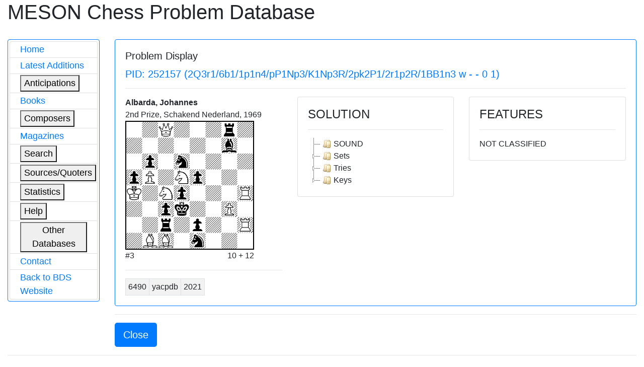

--- FILE ---
content_type: text/html; charset=utf-8
request_url: http://www.bstephen.me.uk/meson/pidsearch.pl?pid=252157
body_size: 3480
content:
			<!DOCTYPE html>
<html lang="en">
	<head>
<!-- Google Tag Manager -->
<script>(function(w,d,s,l,i){w[l]=w[l]||[];w[l].push({'gtm.start':
new Date().getTime(),event:'gtm.js'});var f=d.getElementsByTagName(s)[0],
j=d.createElement(s),dl=l!='dataLayer'?'&l='+l:'';j.async=true;j.src=
'https://www.googletagmanager.com/gtm.js?id='+i+dl;f.parentNode.insertBefore(j,f);
})(window,document,'script','dataLayer','GTM-56Q9HS9');</script>
<!-- End Google Tag Manager -->
		<meta charset="utf-8">
		<link rel="stylesheet" href="https://cdnjs.cloudflare.com/ajax/libs/twitter-bootstrap/4.1.1/css/bootstrap.css"/>
		<link rel="stylesheet" href="https://cdn.datatables.net/1.10.19/css/dataTables.bootstrap4.min.css"/>
		<link rel="stylesheet" href="https://cdnjs.cloudflare.com/ajax/libs/jstree/3.2.1/themes/default/style.min.css" />
		<script src="https://code.jquery.com/jquery-3.3.1.js"></script>
		<script src="https://cdn.datatables.net/1.10.19/js/jquery.dataTables.min.js"></script>
		<script src="https://cdn.datatables.net/1.10.19/js/dataTables.bootstrap4.min.js"></script>
		<script src="https://cdnjs.cloudflare.com/ajax/libs/jstree/3.2.1/jstree.min.js"></script>
		<script>
			$(document).ready(function() {
				$('#mesontable').DataTable( {
					"order": []
				} );
				$('#mesontree').jstree();
				$('#classtree').jstree();
			} );
		</script>
		<script type="text/javascript">
			function expand(bdsid)
			{
				var elem = '#' + bdsid;
				
				if (jQuery(elem).is(":hidden"))
				{
					jQuery(elem).css("display", "inline");
				}
				else
				{
					jQuery(elem).css("display", "none");
				}
			}
		</script>
		
		<title>Meson Chess Problem Database</title>
	</head>
	<body>
	<!-- Google Tag Manager (noscript) -->
<noscript><iframe src="https://www.googletagmanager.com/ns.html?id=GTM-56Q9HS9"
height="0" width="0" style="display:none;visibility:hidden"></iframe></noscript>
<!-- End Google Tag Manager (noscript) -->
		<div class="container-fluid">
			<div class="page-header">
				<h1>MESON Chess Problem Database</h1>
			</div>
			<div class="row" style="margin-top: 30px;">
				<div class="col-md-2">
					<div class="card border-primary">
						<div class="card-body" style="margin-left: 0px; padding: 3px 3px 3px 3px;">
							<div id="mesonmenu" style="font-size: large;">
								<ul class="list-group">
									<li class="list-group-item" style="padding-top: 2px; padding-bottom: 2px;"><a href="./meson.pl?opt=top">Home</a></li>
									<li class="list-group-item" style="padding-top: 2px; padding-bottom: 2px;"><a href="./meson.pl?opt=latest">Latest Additions</a></li>
									<li class="list-group-item" style="padding-top: 2px; padding-bottom: 2px;">
										<button type="button" onclick="expand('antic');">Anticipations</button>
										<ul class="list-group" id="antic" style="display: none;">
											<li class="list-group-item" style="padding: 1px 3px 1px 4px;"><a href="./meson.pl?opt=antics&moves=2">#2</a></li>
											<li class="list-group-item" style="padding: 1px 3px 1px 4px;"><a href="./meson.pl?opt=antics&moves=3">#3</a></li>
											<li class="list-group-item" style="padding: 1px 3px 1px 4px;"><a href="./meson.pl?opt=antics&moves=4">#4</a></li>
											<li class="list-group-item" style="padding: 1px 3px 1px 4px;"><a href="./meson.pl?opt=antics&moves=5">#5</a></li>
											<li class="list-group-item" style="padding: 1px 3px 1px 4px;"><a href="./meson.pl?opt=astats">Stats</a></li>
										</ul>
									</li>
									<li class="list-group-item" style="padding-top: 2px; padding-bottom: 2px;"><a href="./meson.pl?opt=books">Books</a></li>
									<li class="list-group-item" style="padding-top: 2px; padding-bottom: 2px;">
										<button type="button" onclick="expand('composers');">Composers</button>
										<ul class="list-group" id="composers" style="display: none;">
											<li class="list-group-item" style="padding: 1px 3px 1px 4px;"><a href="./meson.pl?opt=comps">All composers (SLOW)</a></li>
											<li class="list-group-item" style="padding: 1px 3px 1px 4px;"><a href="./meson.pl?opt=icmps">By initial letter</a></li>
										</ul>
									</li>
									<li class="list-group-item" style="padding-top: 2px; padding-bottom: 2px;"><a href="./meson.pl?opt=mags">Magazines</a></li>
									<li class="list-group-item" style="padding-top: 2px; padding-bottom: 2px;">
										<button type="button" onclick="expand('search');">Search</button>
										<ul class="list-group" id="search" style="display: none;">
											<li class="list-group-item" style="padding: 1px 3px 1px 4px;"><a href="./meson.pl?opt=spid">PID</a></li>
											<li class="list-group-item" style="padding: 1px 3px 1px 4px;"><a href="./meson.pl?opt=sgen">General</a></li>
											<li class="list-group-item" style="padding: 1px 3px 1px 4px;"><a href="./meson.pl?opt=smat">Matrix</a></li>
										</ul>
									</li>
									<li class="list-group-item" style="padding-top: 2px; padding-bottom: 2px;">
										<button type="button" onclick="expand('sources');">Sources/Quoters</button>
										<ul class="list-group" id="sources" style="display: none;">
											<li class="list-group-item" style="padding: 1px 3px 1px 4px;"><a href="./meson.pl?opt=src">All sources/quoters (SLOW)</a></li>
											<li class="list-group-item" style="padding: 1px 3px 1px 4px;"><a href="./meson.pl?opt=sirc">By initial letter</a></li>
										</ul>
									</li>
									<li class="list-group-item" style="padding-top: 2px; padding-bottom: 2px;">
										<button type="button" onclick="expand('stats');">Statistics</button>
										<ul class="list-group" id="stats" style="display: none;">
											<li class="list-group-item" style="padding: 1px 3px 1px 4px;"><a href="./meson.pl?opt=awards">Awards</a></li>
											<li class="list-group-item" style="padding: 1px 3px 1px 4px;"><a href="./meson.pl?opt=scomp">Composers</a></li>
											<li class="list-group-item" style="padding: 1px 3px 1px 4px;"><a href="./meson.pl?opt=decades">Decades</a></li>
											<li class="list-group-item" style="padding: 1px 3px 1px 4px;"><a href="./meson.pl?opt=squotes">Quoters</a></li>
											<li class="list-group-item" style="padding: 1px 3px 1px 4px;"><a href="./meson.pl?opt=sizes">Sizes</a></li>
											<li class="list-group-item" style="padding: 1px 3px 1px 4px;"><a href="./meson.pl?opt=sound">Soundness</a></li>
											<li class="list-group-item" style="padding: 1px 3px 1px 4px;"><a href="./meson.pl?opt=ssources">Sources</a></li>
											<li class="list-group-item" style="padding: 1px 3px 1px 4px;"><a href="./meson.pl?opt=stips">Stipulations</a></li>
											<li class="list-group-item" style="padding: 1px 3px 1px 4px;"><a href="./meson.pl?opt=years">Years</a></li>
										</ul>
									</li>
									<li class="list-group-item" style="padding-top: 2px; padding-bottom: 2px;">
										<button type="button" onclick="expand('help');">Help</button>
										<ul class="list-group" id="help" style="display: none;">
											<li class="list-group-item" style="padding: 1px 3px 1px 4px;"><a href="./meson.pl?opt=about">About</a></li>
											<li class="list-group-item" style="padding: 1px 3px 1px 4px;"><a href="./meson.pl?opt=hist">History</a></li>
											<!--li class="list-group-item" style="padding: 1px 3px 1px 4px;"><a href="./meson.pl?opt=guide">Guidance</a></li-->
											<li class="list-group-item" style="padding: 1px 3px 1px 4px;"><a href="./meson.pl?opt=ack">Acknowledgements</a></li>
										</ul>
									</li>
									<li class="list-group-item" style="padding-top: 2px; padding-bottom: 2px;">
										<button type="button" onclick="expand('odata');">Other Databases</button>
										<ul class="list-group" id="odata" style="display: none;">
											<li class="list-group-item" style="padding: 1px 3px 1px 4px;"><a target="_blank" href="https://pdb.dieschwalbe.de/index.jsp">The PDB</a></li>
											<li class="list-group-item" style="padding: 1px 3px 1px 4px;"><a target="_blank" href="https://www.yacpdb.org/#static/home">YACPDB</a></li>
											<li class="list-group-item" style="padding: 1px 3px 1px 4px;"><a target="_blank" href="https://sites.google.com/site/edusadier/theartofdirectmateintwomoves">Sadier Collection</a></li>
											<li class="list-group-item" style="padding: 1px 3px 1px 4px;"><a target="_blank" href="http://www.schach-udo.de/dab/zwei.htm">Albrecht Collection</a></li>
										</ul>
									</li>
									<li class="list-group-item" style="padding-top: 2px; padding-bottom: 2px;"><a target="_blank" href="https://theproblemist.org/send.pl?cid=8">Contact</a></li>
									<li class="list-group-item" style="padding-top: 2px; padding-bottom: 2px;"><a href="http://www.bstephen.me.uk">Back to BDS Website</a></li>
								</ul>
							</div>
						</div>
					</div>
				</div>
				
				
				
					<div class="col-md-10">
	<div class="card border-primary">
		<div class="card-body">
			<h5 class="card-title">Problem Display</h5>
			
				<h5 class="text-left text-primary">PID: 252157 (2Q3r1/6b1/1p1n4/pP1Np3/K1Np3R/2pk2P1/2r1p2R/1BB1n3 w - - 0 1)</h5>
				<hr>
				<div class="row">
					<div class="col-md-4">
						
							<p class="text-left" style="font-weight: bold; margin-bottom: 0px">
								Albarda, Johannes
							</p>
						
						<p class="text-left" style="margin-bottom: 0px;">2nd Prize, Schakend Nederland, 1969</p>
						
						<img style="margin-bottom: 0px; border: 2px solid black;" alt="2Q3r1/6b1/1p1n4/pP1Np3/K1Np3R/2pk2P1/2r1p2R/1BB1n3"
							width="256" height="256"
							src="http://www.bstephen.me.uk/meson/diagrams/image.php?ff=2Q3r1/6b1/1p1n4/pP1Np3/K1Np3R/2pk2P1/2r1p2R/1BB1n3">
						<div style="width: 256px;">
							<div class="row">
								<div class="col-md-6">
									<p class="text-left" style="margin-bottom: 0px;">#3</p>
								</div>
								<div class="col-md-6">
									<p class="text-right" style="margin-bottom: 0px;">10 + 12</p>
								</div>
							</div>
							<!--p class="text-left" style="margin-bottom: 0px;"></p-->
						</div>
						<hr>
						<table class="table-bordered table-sm table-striped">
							<tbody>
								
									<tr>
										<td class="text-left">6490</td>
										<td class="text-left">yacpdb</td>
										<td class="text-left">2021</td>
									</tr>
								
							</tbody>
						</table>
					</div>
					<div class="col-md-4">
						<div class="card">
							<div class="card-body">
								<h4>SOLUTION</h4>
								<hr>
								<div id="mesontree"><ul><li>SOUND</li><li>Sets<ul><li>1...Bh6<ul><li>2.Sxe5#</li></ul></li><li>1...Bf8<ul><li>2.Sxe5#</li></ul></li><li>1...Sg2<ul><li>2.Sb2+<ul><li>2...cxb2<ul><li>3.Bxc2#</li><li>3.Qxc2#</li></ul></li></ul></li></ul></li><li>1...Sf3<ul><li>2.Sb2+<ul><li>2...cxb2<ul><li>3.Bxc2#</li><li>3.Qxc2#</li></ul></li></ul></li></ul></li><li>1...Sxc4<ul><li>2.Qf5+<ul><li>2...e4<ul><li>3.Sf4#</li><li>3.Qxe4#</li></ul></li></ul></li></ul></li><li>1...e4<ul><li>2.Sf4#</li></ul></li></ul></li><li>Tries<ul><li>1.Sf4+?<ul><li>1...Ke4<ul><li>2.Sxd6+<ul><li>2...Kf3<ul><li>3.Qg4#</li></ul></li></ul></li><li>2.Sh3+<ul><li>2...Kd3<ul><li>3.Sf2#</li></ul></li><li>2...Kf3<ul><li>3.Qg4#</li></ul></li><li>2...Kd5<ul><li>3.Sxb6#</li></ul></li></ul></li><li>2.Rxe2+<ul><li>2...Kf3<ul><li>3.Qg4#</li></ul></li></ul></li></ul></li><li>1...exf4!</li></ul></li><li>1.Rxd4+?<ul><li>1...exd4<ul><li>2.Sxd6<ul><li>threat<ul><li>3.Sf4#</li><li>3.Qf5#</li><li>3.Qc4#</li></ul></li></ul></li></ul></li><li>1...Kxd4!</li></ul></li><li>1.Qf5+?<ul><li>1...Kxc4<ul><li>2.Se3+<ul><li>2...Kc5<ul><li>3.Ba3#</li></ul></li></ul></li></ul></li><li>1...Se4<ul><li>2.Sa3<ul><li>threat<ul><li>3.Qxe4#</li></ul></li></ul></li><li>2.Sce3<ul><li>threat<ul><li>3.Qxe4#</li></ul></li></ul></li><li>2.Scxb6<ul><li>threat<ul><li>3.Qxe4#</li></ul></li></ul></li><li>2.Sd6<ul><li>threat<ul><li>3.Qxe4#</li></ul></li></ul></li><li>2.Sde3<ul><li>threat<ul><li>3.Qxe4#</li></ul></li></ul></li><li>2.Sdxb6<ul><li>threat<ul><li>3.Qxe4#</li></ul></li></ul></li></ul></li><li>1...e4<ul><li>2.Sxd6<ul><li>threat<ul><li>3.Sf4#</li><li>3.Qxe4#</li></ul></li></ul></li><li>2.Sf4+<ul><li>2...Kxc4<ul><li>3.Qd5#</li></ul></li></ul></li></ul></li><li>1...Sxf5!</li></ul></li></ul></li><li>Keys<ul><li>1.Qg4!<ul><li>threat<ul><li>2.Qxe2#</li></ul></li><li>1...Kxc4<ul><li>2.Se3+<ul><li>2...Kd3<ul><li>3.Qxe2#</li></ul></li><li>2...Kc5<ul><li>3.Ba3#</li></ul></li></ul></li></ul></li><li>1...Sg2<ul><li>2.Sa3<ul><li>threat<ul><li>3.Bxc2#</li></ul></li><li>2...e1S<ul><li>3.Qd1#</li></ul></li><li>2...Se1<ul><li>3.Qxe2#</li></ul></li><li>2...Se3<ul><li>3.Qxe2#</li></ul></li></ul></li></ul></li><li>1...Sf3<ul><li>2.Sxd6<ul><li>threat<ul><li>3.Qxf3#</li><li>3.Qe4#</li></ul></li><li>2...e1Q<ul><li>3.Bxc2#</li></ul></li><li>2...e1R<ul><li>3.Bxc2#</li></ul></li><li>2...Sd2<ul><li>3.Qxe2#</li></ul></li><li>2...Sg5<ul><li>3.Qxe2#</li></ul></li><li>2...e4<ul><li>3.Sf4#</li><li>3.Qxe4#</li></ul></li></ul></li></ul></li></ul></li></ul></li></ul></div>
							</div>
						</div>
						
						
						
						
						
						
						
					</div>
					<div class="col-md-4">
						<div class="card">
							<div class="card-body">
								<h4>FEATURES</h4>
								<hr>
								<div id="noclassdiv">NOT CLASSIFIED</div>
							</div>
						</div>
					</div>		
				</div>
			
			
		</div>
	</div>
	<hr>
	<div class="row">
		<div class="col-md-offset-1 col-md-2">
			
				<button onclick="self.close()" class="btn btn-primary btn-lg">Close</button>
			
		</div>
	</div>
</div>

				
				
				
				
				
				
				
				
				
				
				
				
				
				
				
				
				
				
				
				
				
				
				
				
				
				
				
				
				
				
			</div>
						<hr>
			<div class="row">
				<div class="col-md-1">
					<a target="_blank" href="http://validator.w3.org/check?uri=referer">
						<img src="../img/HTML5_Logo_64.png" alt="HTML5 logo" width="64" height="64">
					</a>
				</div>
				<div class="col-md-11">
					<p class="text-right" style="font-size: large;">
						Developed and maintained by Brian Stephenson.<br />
						Implemented with HTML5, MySQL, Perl (with, <i>inter alia</i>, CGI::Simple, HTML::Template &amp; XML::LibXML) &amp;
						CSS/Javascript (jQuery, Bootstrap &amp; DataTables).
					</p>
				</div>
			</div>
			<hr>
		</div>
	</body>
</html>
